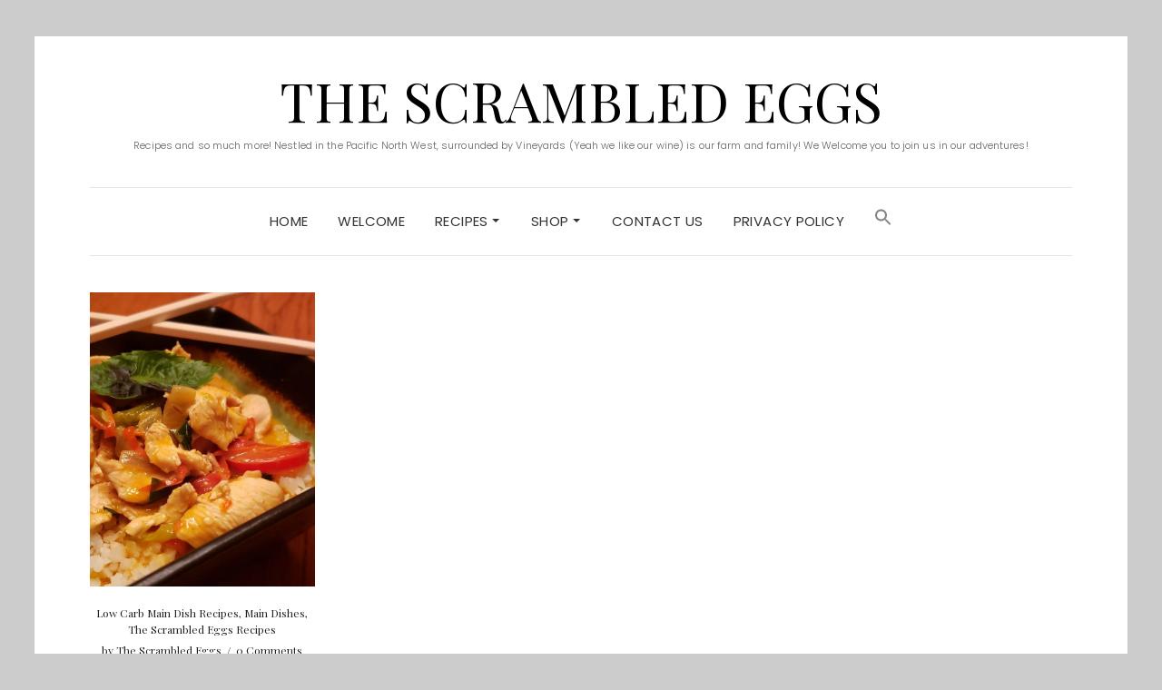

--- FILE ---
content_type: text/html; charset=utf-8
request_url: https://www.google.com/recaptcha/api2/aframe
body_size: 266
content:
<!DOCTYPE HTML><html><head><meta http-equiv="content-type" content="text/html; charset=UTF-8"></head><body><script nonce="ndHz6R4S81ivO2OlNvYaxw">/** Anti-fraud and anti-abuse applications only. See google.com/recaptcha */ try{var clients={'sodar':'https://pagead2.googlesyndication.com/pagead/sodar?'};window.addEventListener("message",function(a){try{if(a.source===window.parent){var b=JSON.parse(a.data);var c=clients[b['id']];if(c){var d=document.createElement('img');d.src=c+b['params']+'&rc='+(localStorage.getItem("rc::a")?sessionStorage.getItem("rc::b"):"");window.document.body.appendChild(d);sessionStorage.setItem("rc::e",parseInt(sessionStorage.getItem("rc::e")||0)+1);localStorage.setItem("rc::h",'1765028175181');}}}catch(b){}});window.parent.postMessage("_grecaptcha_ready", "*");}catch(b){}</script></body></html>